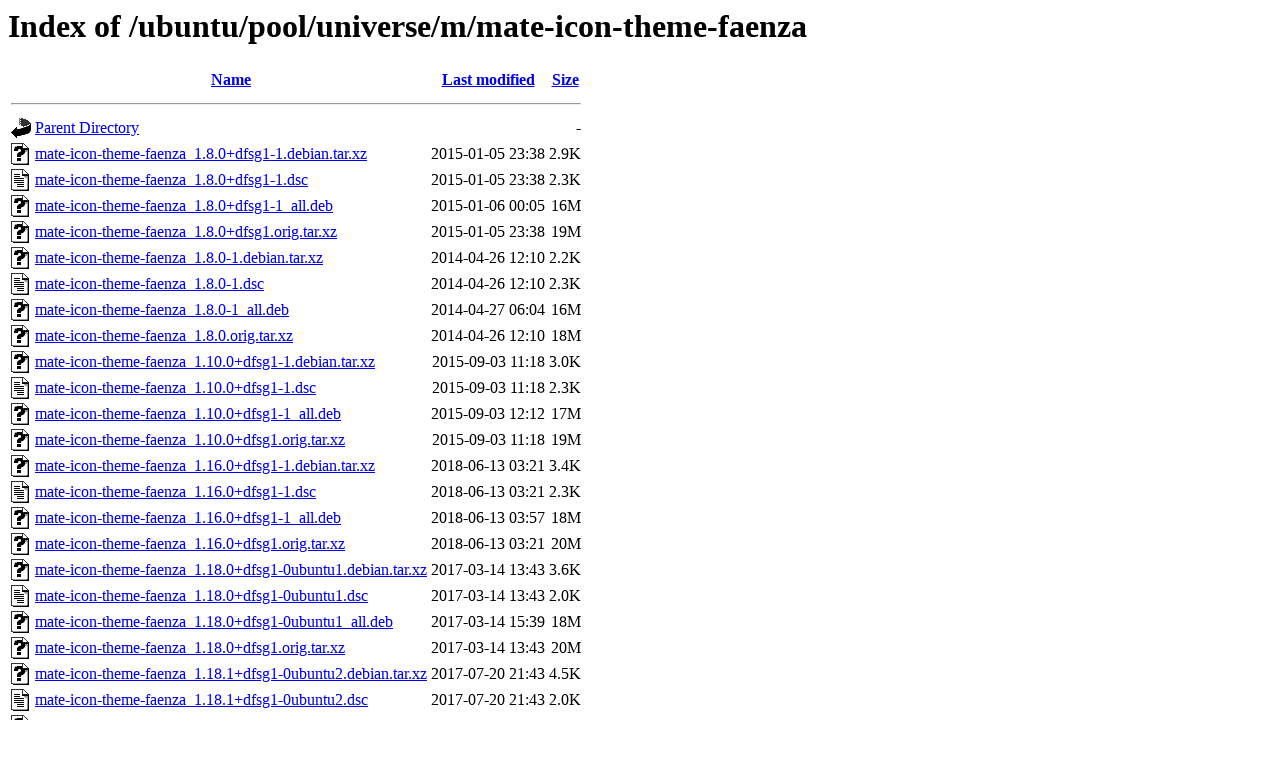

--- FILE ---
content_type: text/html;charset=UTF-8
request_url: http://old-releases.ubuntu.com/ubuntu/pool/universe/m/mate-icon-theme-faenza/
body_size: 970
content:
<!DOCTYPE HTML PUBLIC "-//W3C//DTD HTML 3.2 Final//EN">
<html>
 <head>
  <title>Index of /ubuntu/pool/universe/m/mate-icon-theme-faenza</title>
 </head>
 <body>
<h1>Index of /ubuntu/pool/universe/m/mate-icon-theme-faenza</h1>
  <table>
   <tr><th valign="top"><img src="/icons/blank.gif" alt="[ICO]"></th><th><a href="?C=N;O=D">Name</a></th><th><a href="?C=M;O=A">Last modified</a></th><th><a href="?C=S;O=A">Size</a></th></tr>
   <tr><th colspan="4"><hr></th></tr>
<tr><td valign="top"><img src="/icons/back.gif" alt="[PARENTDIR]"></td><td><a href="/ubuntu/pool/universe/m/">Parent Directory</a></td><td>&nbsp;</td><td align="right">  - </td></tr>
<tr><td valign="top"><img src="/icons/unknown.gif" alt="[   ]"></td><td><a href="mate-icon-theme-faenza_1.8.0+dfsg1-1.debian.tar.xz">mate-icon-theme-faenza_1.8.0+dfsg1-1.debian.tar.xz</a></td><td align="right">2015-01-05 23:38  </td><td align="right">2.9K</td></tr>
<tr><td valign="top"><img src="/icons/text.gif" alt="[TXT]"></td><td><a href="mate-icon-theme-faenza_1.8.0+dfsg1-1.dsc">mate-icon-theme-faenza_1.8.0+dfsg1-1.dsc</a></td><td align="right">2015-01-05 23:38  </td><td align="right">2.3K</td></tr>
<tr><td valign="top"><img src="/icons/unknown.gif" alt="[   ]"></td><td><a href="mate-icon-theme-faenza_1.8.0+dfsg1-1_all.deb">mate-icon-theme-faenza_1.8.0+dfsg1-1_all.deb</a></td><td align="right">2015-01-06 00:05  </td><td align="right"> 16M</td></tr>
<tr><td valign="top"><img src="/icons/unknown.gif" alt="[   ]"></td><td><a href="mate-icon-theme-faenza_1.8.0+dfsg1.orig.tar.xz">mate-icon-theme-faenza_1.8.0+dfsg1.orig.tar.xz</a></td><td align="right">2015-01-05 23:38  </td><td align="right"> 19M</td></tr>
<tr><td valign="top"><img src="/icons/unknown.gif" alt="[   ]"></td><td><a href="mate-icon-theme-faenza_1.8.0-1.debian.tar.xz">mate-icon-theme-faenza_1.8.0-1.debian.tar.xz</a></td><td align="right">2014-04-26 12:10  </td><td align="right">2.2K</td></tr>
<tr><td valign="top"><img src="/icons/text.gif" alt="[TXT]"></td><td><a href="mate-icon-theme-faenza_1.8.0-1.dsc">mate-icon-theme-faenza_1.8.0-1.dsc</a></td><td align="right">2014-04-26 12:10  </td><td align="right">2.3K</td></tr>
<tr><td valign="top"><img src="/icons/unknown.gif" alt="[   ]"></td><td><a href="mate-icon-theme-faenza_1.8.0-1_all.deb">mate-icon-theme-faenza_1.8.0-1_all.deb</a></td><td align="right">2014-04-27 06:04  </td><td align="right"> 16M</td></tr>
<tr><td valign="top"><img src="/icons/unknown.gif" alt="[   ]"></td><td><a href="mate-icon-theme-faenza_1.8.0.orig.tar.xz">mate-icon-theme-faenza_1.8.0.orig.tar.xz</a></td><td align="right">2014-04-26 12:10  </td><td align="right"> 18M</td></tr>
<tr><td valign="top"><img src="/icons/unknown.gif" alt="[   ]"></td><td><a href="mate-icon-theme-faenza_1.10.0+dfsg1-1.debian.tar.xz">mate-icon-theme-faenza_1.10.0+dfsg1-1.debian.tar.xz</a></td><td align="right">2015-09-03 11:18  </td><td align="right">3.0K</td></tr>
<tr><td valign="top"><img src="/icons/text.gif" alt="[TXT]"></td><td><a href="mate-icon-theme-faenza_1.10.0+dfsg1-1.dsc">mate-icon-theme-faenza_1.10.0+dfsg1-1.dsc</a></td><td align="right">2015-09-03 11:18  </td><td align="right">2.3K</td></tr>
<tr><td valign="top"><img src="/icons/unknown.gif" alt="[   ]"></td><td><a href="mate-icon-theme-faenza_1.10.0+dfsg1-1_all.deb">mate-icon-theme-faenza_1.10.0+dfsg1-1_all.deb</a></td><td align="right">2015-09-03 12:12  </td><td align="right"> 17M</td></tr>
<tr><td valign="top"><img src="/icons/unknown.gif" alt="[   ]"></td><td><a href="mate-icon-theme-faenza_1.10.0+dfsg1.orig.tar.xz">mate-icon-theme-faenza_1.10.0+dfsg1.orig.tar.xz</a></td><td align="right">2015-09-03 11:18  </td><td align="right"> 19M</td></tr>
<tr><td valign="top"><img src="/icons/unknown.gif" alt="[   ]"></td><td><a href="mate-icon-theme-faenza_1.16.0+dfsg1-1.debian.tar.xz">mate-icon-theme-faenza_1.16.0+dfsg1-1.debian.tar.xz</a></td><td align="right">2018-06-13 03:21  </td><td align="right">3.4K</td></tr>
<tr><td valign="top"><img src="/icons/text.gif" alt="[TXT]"></td><td><a href="mate-icon-theme-faenza_1.16.0+dfsg1-1.dsc">mate-icon-theme-faenza_1.16.0+dfsg1-1.dsc</a></td><td align="right">2018-06-13 03:21  </td><td align="right">2.3K</td></tr>
<tr><td valign="top"><img src="/icons/unknown.gif" alt="[   ]"></td><td><a href="mate-icon-theme-faenza_1.16.0+dfsg1-1_all.deb">mate-icon-theme-faenza_1.16.0+dfsg1-1_all.deb</a></td><td align="right">2018-06-13 03:57  </td><td align="right"> 18M</td></tr>
<tr><td valign="top"><img src="/icons/unknown.gif" alt="[   ]"></td><td><a href="mate-icon-theme-faenza_1.16.0+dfsg1.orig.tar.xz">mate-icon-theme-faenza_1.16.0+dfsg1.orig.tar.xz</a></td><td align="right">2018-06-13 03:21  </td><td align="right"> 20M</td></tr>
<tr><td valign="top"><img src="/icons/unknown.gif" alt="[   ]"></td><td><a href="mate-icon-theme-faenza_1.18.0+dfsg1-0ubuntu1.debian.tar.xz">mate-icon-theme-faenza_1.18.0+dfsg1-0ubuntu1.debian.tar.xz</a></td><td align="right">2017-03-14 13:43  </td><td align="right">3.6K</td></tr>
<tr><td valign="top"><img src="/icons/text.gif" alt="[TXT]"></td><td><a href="mate-icon-theme-faenza_1.18.0+dfsg1-0ubuntu1.dsc">mate-icon-theme-faenza_1.18.0+dfsg1-0ubuntu1.dsc</a></td><td align="right">2017-03-14 13:43  </td><td align="right">2.0K</td></tr>
<tr><td valign="top"><img src="/icons/unknown.gif" alt="[   ]"></td><td><a href="mate-icon-theme-faenza_1.18.0+dfsg1-0ubuntu1_all.deb">mate-icon-theme-faenza_1.18.0+dfsg1-0ubuntu1_all.deb</a></td><td align="right">2017-03-14 15:39  </td><td align="right"> 18M</td></tr>
<tr><td valign="top"><img src="/icons/unknown.gif" alt="[   ]"></td><td><a href="mate-icon-theme-faenza_1.18.0+dfsg1.orig.tar.xz">mate-icon-theme-faenza_1.18.0+dfsg1.orig.tar.xz</a></td><td align="right">2017-03-14 13:43  </td><td align="right"> 20M</td></tr>
<tr><td valign="top"><img src="/icons/unknown.gif" alt="[   ]"></td><td><a href="mate-icon-theme-faenza_1.18.1+dfsg1-0ubuntu2.debian.tar.xz">mate-icon-theme-faenza_1.18.1+dfsg1-0ubuntu2.debian.tar.xz</a></td><td align="right">2017-07-20 21:43  </td><td align="right">4.5K</td></tr>
<tr><td valign="top"><img src="/icons/text.gif" alt="[TXT]"></td><td><a href="mate-icon-theme-faenza_1.18.1+dfsg1-0ubuntu2.dsc">mate-icon-theme-faenza_1.18.1+dfsg1-0ubuntu2.dsc</a></td><td align="right">2017-07-20 21:43  </td><td align="right">2.0K</td></tr>
<tr><td valign="top"><img src="/icons/unknown.gif" alt="[   ]"></td><td><a href="mate-icon-theme-faenza_1.18.1+dfsg1-0ubuntu2_all.deb">mate-icon-theme-faenza_1.18.1+dfsg1-0ubuntu2_all.deb</a></td><td align="right">2017-07-20 22:08  </td><td align="right"> 18M</td></tr>
<tr><td valign="top"><img src="/icons/unknown.gif" alt="[   ]"></td><td><a href="mate-icon-theme-faenza_1.18.1+dfsg1.orig.tar.xz">mate-icon-theme-faenza_1.18.1+dfsg1.orig.tar.xz</a></td><td align="right">2017-05-11 08:48  </td><td align="right"> 20M</td></tr>
<tr><td valign="top"><img src="/icons/unknown.gif" alt="[   ]"></td><td><a href="mate-icon-theme-faenza_1.20.0+dfsg1-0ubuntu1.debian.tar.xz">mate-icon-theme-faenza_1.20.0+dfsg1-0ubuntu1.debian.tar.xz</a></td><td align="right">2018-03-01 21:28  </td><td align="right">3.9K</td></tr>
<tr><td valign="top"><img src="/icons/text.gif" alt="[TXT]"></td><td><a href="mate-icon-theme-faenza_1.20.0+dfsg1-0ubuntu1.dsc">mate-icon-theme-faenza_1.20.0+dfsg1-0ubuntu1.dsc</a></td><td align="right">2018-03-01 21:28  </td><td align="right">2.4K</td></tr>
<tr><td valign="top"><img src="/icons/unknown.gif" alt="[   ]"></td><td><a href="mate-icon-theme-faenza_1.20.0+dfsg1-0ubuntu1_all.deb">mate-icon-theme-faenza_1.20.0+dfsg1-0ubuntu1_all.deb</a></td><td align="right">2018-03-01 22:34  </td><td align="right"> 18M</td></tr>
<tr><td valign="top"><img src="/icons/unknown.gif" alt="[   ]"></td><td><a href="mate-icon-theme-faenza_1.20.0+dfsg1.orig.tar.xz">mate-icon-theme-faenza_1.20.0+dfsg1.orig.tar.xz</a></td><td align="right">2018-03-01 21:28  </td><td align="right"> 20M</td></tr>
   <tr><th colspan="4"><hr></th></tr>
</table>
<address>Apache/2.4.52 (Ubuntu) Server at old-releases.ubuntu.com Port 80</address>
</body></html>
